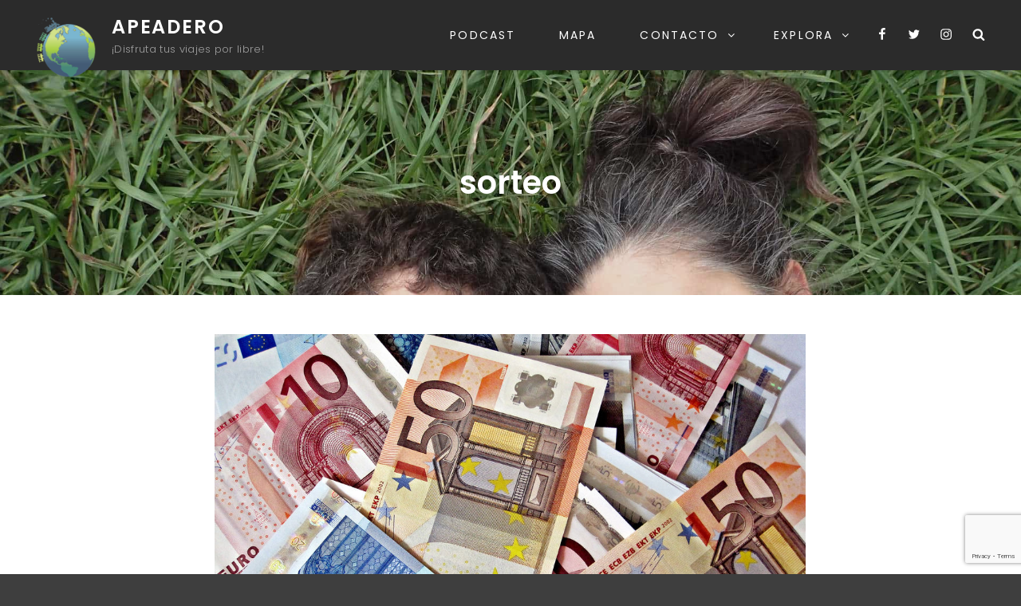

--- FILE ---
content_type: text/html; charset=utf-8
request_url: https://www.google.com/recaptcha/api2/anchor?ar=1&k=6LdAKewUAAAAAJtL3heetVN02RUYaBZOxQLRIshe&co=aHR0cHM6Ly9hcGVhZGVyby5lczo0NDM.&hl=en&v=7gg7H51Q-naNfhmCP3_R47ho&size=invisible&anchor-ms=20000&execute-ms=15000&cb=61gvjv408frp
body_size: 48441
content:
<!DOCTYPE HTML><html dir="ltr" lang="en"><head><meta http-equiv="Content-Type" content="text/html; charset=UTF-8">
<meta http-equiv="X-UA-Compatible" content="IE=edge">
<title>reCAPTCHA</title>
<style type="text/css">
/* cyrillic-ext */
@font-face {
  font-family: 'Roboto';
  font-style: normal;
  font-weight: 400;
  font-stretch: 100%;
  src: url(//fonts.gstatic.com/s/roboto/v48/KFO7CnqEu92Fr1ME7kSn66aGLdTylUAMa3GUBHMdazTgWw.woff2) format('woff2');
  unicode-range: U+0460-052F, U+1C80-1C8A, U+20B4, U+2DE0-2DFF, U+A640-A69F, U+FE2E-FE2F;
}
/* cyrillic */
@font-face {
  font-family: 'Roboto';
  font-style: normal;
  font-weight: 400;
  font-stretch: 100%;
  src: url(//fonts.gstatic.com/s/roboto/v48/KFO7CnqEu92Fr1ME7kSn66aGLdTylUAMa3iUBHMdazTgWw.woff2) format('woff2');
  unicode-range: U+0301, U+0400-045F, U+0490-0491, U+04B0-04B1, U+2116;
}
/* greek-ext */
@font-face {
  font-family: 'Roboto';
  font-style: normal;
  font-weight: 400;
  font-stretch: 100%;
  src: url(//fonts.gstatic.com/s/roboto/v48/KFO7CnqEu92Fr1ME7kSn66aGLdTylUAMa3CUBHMdazTgWw.woff2) format('woff2');
  unicode-range: U+1F00-1FFF;
}
/* greek */
@font-face {
  font-family: 'Roboto';
  font-style: normal;
  font-weight: 400;
  font-stretch: 100%;
  src: url(//fonts.gstatic.com/s/roboto/v48/KFO7CnqEu92Fr1ME7kSn66aGLdTylUAMa3-UBHMdazTgWw.woff2) format('woff2');
  unicode-range: U+0370-0377, U+037A-037F, U+0384-038A, U+038C, U+038E-03A1, U+03A3-03FF;
}
/* math */
@font-face {
  font-family: 'Roboto';
  font-style: normal;
  font-weight: 400;
  font-stretch: 100%;
  src: url(//fonts.gstatic.com/s/roboto/v48/KFO7CnqEu92Fr1ME7kSn66aGLdTylUAMawCUBHMdazTgWw.woff2) format('woff2');
  unicode-range: U+0302-0303, U+0305, U+0307-0308, U+0310, U+0312, U+0315, U+031A, U+0326-0327, U+032C, U+032F-0330, U+0332-0333, U+0338, U+033A, U+0346, U+034D, U+0391-03A1, U+03A3-03A9, U+03B1-03C9, U+03D1, U+03D5-03D6, U+03F0-03F1, U+03F4-03F5, U+2016-2017, U+2034-2038, U+203C, U+2040, U+2043, U+2047, U+2050, U+2057, U+205F, U+2070-2071, U+2074-208E, U+2090-209C, U+20D0-20DC, U+20E1, U+20E5-20EF, U+2100-2112, U+2114-2115, U+2117-2121, U+2123-214F, U+2190, U+2192, U+2194-21AE, U+21B0-21E5, U+21F1-21F2, U+21F4-2211, U+2213-2214, U+2216-22FF, U+2308-230B, U+2310, U+2319, U+231C-2321, U+2336-237A, U+237C, U+2395, U+239B-23B7, U+23D0, U+23DC-23E1, U+2474-2475, U+25AF, U+25B3, U+25B7, U+25BD, U+25C1, U+25CA, U+25CC, U+25FB, U+266D-266F, U+27C0-27FF, U+2900-2AFF, U+2B0E-2B11, U+2B30-2B4C, U+2BFE, U+3030, U+FF5B, U+FF5D, U+1D400-1D7FF, U+1EE00-1EEFF;
}
/* symbols */
@font-face {
  font-family: 'Roboto';
  font-style: normal;
  font-weight: 400;
  font-stretch: 100%;
  src: url(//fonts.gstatic.com/s/roboto/v48/KFO7CnqEu92Fr1ME7kSn66aGLdTylUAMaxKUBHMdazTgWw.woff2) format('woff2');
  unicode-range: U+0001-000C, U+000E-001F, U+007F-009F, U+20DD-20E0, U+20E2-20E4, U+2150-218F, U+2190, U+2192, U+2194-2199, U+21AF, U+21E6-21F0, U+21F3, U+2218-2219, U+2299, U+22C4-22C6, U+2300-243F, U+2440-244A, U+2460-24FF, U+25A0-27BF, U+2800-28FF, U+2921-2922, U+2981, U+29BF, U+29EB, U+2B00-2BFF, U+4DC0-4DFF, U+FFF9-FFFB, U+10140-1018E, U+10190-1019C, U+101A0, U+101D0-101FD, U+102E0-102FB, U+10E60-10E7E, U+1D2C0-1D2D3, U+1D2E0-1D37F, U+1F000-1F0FF, U+1F100-1F1AD, U+1F1E6-1F1FF, U+1F30D-1F30F, U+1F315, U+1F31C, U+1F31E, U+1F320-1F32C, U+1F336, U+1F378, U+1F37D, U+1F382, U+1F393-1F39F, U+1F3A7-1F3A8, U+1F3AC-1F3AF, U+1F3C2, U+1F3C4-1F3C6, U+1F3CA-1F3CE, U+1F3D4-1F3E0, U+1F3ED, U+1F3F1-1F3F3, U+1F3F5-1F3F7, U+1F408, U+1F415, U+1F41F, U+1F426, U+1F43F, U+1F441-1F442, U+1F444, U+1F446-1F449, U+1F44C-1F44E, U+1F453, U+1F46A, U+1F47D, U+1F4A3, U+1F4B0, U+1F4B3, U+1F4B9, U+1F4BB, U+1F4BF, U+1F4C8-1F4CB, U+1F4D6, U+1F4DA, U+1F4DF, U+1F4E3-1F4E6, U+1F4EA-1F4ED, U+1F4F7, U+1F4F9-1F4FB, U+1F4FD-1F4FE, U+1F503, U+1F507-1F50B, U+1F50D, U+1F512-1F513, U+1F53E-1F54A, U+1F54F-1F5FA, U+1F610, U+1F650-1F67F, U+1F687, U+1F68D, U+1F691, U+1F694, U+1F698, U+1F6AD, U+1F6B2, U+1F6B9-1F6BA, U+1F6BC, U+1F6C6-1F6CF, U+1F6D3-1F6D7, U+1F6E0-1F6EA, U+1F6F0-1F6F3, U+1F6F7-1F6FC, U+1F700-1F7FF, U+1F800-1F80B, U+1F810-1F847, U+1F850-1F859, U+1F860-1F887, U+1F890-1F8AD, U+1F8B0-1F8BB, U+1F8C0-1F8C1, U+1F900-1F90B, U+1F93B, U+1F946, U+1F984, U+1F996, U+1F9E9, U+1FA00-1FA6F, U+1FA70-1FA7C, U+1FA80-1FA89, U+1FA8F-1FAC6, U+1FACE-1FADC, U+1FADF-1FAE9, U+1FAF0-1FAF8, U+1FB00-1FBFF;
}
/* vietnamese */
@font-face {
  font-family: 'Roboto';
  font-style: normal;
  font-weight: 400;
  font-stretch: 100%;
  src: url(//fonts.gstatic.com/s/roboto/v48/KFO7CnqEu92Fr1ME7kSn66aGLdTylUAMa3OUBHMdazTgWw.woff2) format('woff2');
  unicode-range: U+0102-0103, U+0110-0111, U+0128-0129, U+0168-0169, U+01A0-01A1, U+01AF-01B0, U+0300-0301, U+0303-0304, U+0308-0309, U+0323, U+0329, U+1EA0-1EF9, U+20AB;
}
/* latin-ext */
@font-face {
  font-family: 'Roboto';
  font-style: normal;
  font-weight: 400;
  font-stretch: 100%;
  src: url(//fonts.gstatic.com/s/roboto/v48/KFO7CnqEu92Fr1ME7kSn66aGLdTylUAMa3KUBHMdazTgWw.woff2) format('woff2');
  unicode-range: U+0100-02BA, U+02BD-02C5, U+02C7-02CC, U+02CE-02D7, U+02DD-02FF, U+0304, U+0308, U+0329, U+1D00-1DBF, U+1E00-1E9F, U+1EF2-1EFF, U+2020, U+20A0-20AB, U+20AD-20C0, U+2113, U+2C60-2C7F, U+A720-A7FF;
}
/* latin */
@font-face {
  font-family: 'Roboto';
  font-style: normal;
  font-weight: 400;
  font-stretch: 100%;
  src: url(//fonts.gstatic.com/s/roboto/v48/KFO7CnqEu92Fr1ME7kSn66aGLdTylUAMa3yUBHMdazQ.woff2) format('woff2');
  unicode-range: U+0000-00FF, U+0131, U+0152-0153, U+02BB-02BC, U+02C6, U+02DA, U+02DC, U+0304, U+0308, U+0329, U+2000-206F, U+20AC, U+2122, U+2191, U+2193, U+2212, U+2215, U+FEFF, U+FFFD;
}
/* cyrillic-ext */
@font-face {
  font-family: 'Roboto';
  font-style: normal;
  font-weight: 500;
  font-stretch: 100%;
  src: url(//fonts.gstatic.com/s/roboto/v48/KFO7CnqEu92Fr1ME7kSn66aGLdTylUAMa3GUBHMdazTgWw.woff2) format('woff2');
  unicode-range: U+0460-052F, U+1C80-1C8A, U+20B4, U+2DE0-2DFF, U+A640-A69F, U+FE2E-FE2F;
}
/* cyrillic */
@font-face {
  font-family: 'Roboto';
  font-style: normal;
  font-weight: 500;
  font-stretch: 100%;
  src: url(//fonts.gstatic.com/s/roboto/v48/KFO7CnqEu92Fr1ME7kSn66aGLdTylUAMa3iUBHMdazTgWw.woff2) format('woff2');
  unicode-range: U+0301, U+0400-045F, U+0490-0491, U+04B0-04B1, U+2116;
}
/* greek-ext */
@font-face {
  font-family: 'Roboto';
  font-style: normal;
  font-weight: 500;
  font-stretch: 100%;
  src: url(//fonts.gstatic.com/s/roboto/v48/KFO7CnqEu92Fr1ME7kSn66aGLdTylUAMa3CUBHMdazTgWw.woff2) format('woff2');
  unicode-range: U+1F00-1FFF;
}
/* greek */
@font-face {
  font-family: 'Roboto';
  font-style: normal;
  font-weight: 500;
  font-stretch: 100%;
  src: url(//fonts.gstatic.com/s/roboto/v48/KFO7CnqEu92Fr1ME7kSn66aGLdTylUAMa3-UBHMdazTgWw.woff2) format('woff2');
  unicode-range: U+0370-0377, U+037A-037F, U+0384-038A, U+038C, U+038E-03A1, U+03A3-03FF;
}
/* math */
@font-face {
  font-family: 'Roboto';
  font-style: normal;
  font-weight: 500;
  font-stretch: 100%;
  src: url(//fonts.gstatic.com/s/roboto/v48/KFO7CnqEu92Fr1ME7kSn66aGLdTylUAMawCUBHMdazTgWw.woff2) format('woff2');
  unicode-range: U+0302-0303, U+0305, U+0307-0308, U+0310, U+0312, U+0315, U+031A, U+0326-0327, U+032C, U+032F-0330, U+0332-0333, U+0338, U+033A, U+0346, U+034D, U+0391-03A1, U+03A3-03A9, U+03B1-03C9, U+03D1, U+03D5-03D6, U+03F0-03F1, U+03F4-03F5, U+2016-2017, U+2034-2038, U+203C, U+2040, U+2043, U+2047, U+2050, U+2057, U+205F, U+2070-2071, U+2074-208E, U+2090-209C, U+20D0-20DC, U+20E1, U+20E5-20EF, U+2100-2112, U+2114-2115, U+2117-2121, U+2123-214F, U+2190, U+2192, U+2194-21AE, U+21B0-21E5, U+21F1-21F2, U+21F4-2211, U+2213-2214, U+2216-22FF, U+2308-230B, U+2310, U+2319, U+231C-2321, U+2336-237A, U+237C, U+2395, U+239B-23B7, U+23D0, U+23DC-23E1, U+2474-2475, U+25AF, U+25B3, U+25B7, U+25BD, U+25C1, U+25CA, U+25CC, U+25FB, U+266D-266F, U+27C0-27FF, U+2900-2AFF, U+2B0E-2B11, U+2B30-2B4C, U+2BFE, U+3030, U+FF5B, U+FF5D, U+1D400-1D7FF, U+1EE00-1EEFF;
}
/* symbols */
@font-face {
  font-family: 'Roboto';
  font-style: normal;
  font-weight: 500;
  font-stretch: 100%;
  src: url(//fonts.gstatic.com/s/roboto/v48/KFO7CnqEu92Fr1ME7kSn66aGLdTylUAMaxKUBHMdazTgWw.woff2) format('woff2');
  unicode-range: U+0001-000C, U+000E-001F, U+007F-009F, U+20DD-20E0, U+20E2-20E4, U+2150-218F, U+2190, U+2192, U+2194-2199, U+21AF, U+21E6-21F0, U+21F3, U+2218-2219, U+2299, U+22C4-22C6, U+2300-243F, U+2440-244A, U+2460-24FF, U+25A0-27BF, U+2800-28FF, U+2921-2922, U+2981, U+29BF, U+29EB, U+2B00-2BFF, U+4DC0-4DFF, U+FFF9-FFFB, U+10140-1018E, U+10190-1019C, U+101A0, U+101D0-101FD, U+102E0-102FB, U+10E60-10E7E, U+1D2C0-1D2D3, U+1D2E0-1D37F, U+1F000-1F0FF, U+1F100-1F1AD, U+1F1E6-1F1FF, U+1F30D-1F30F, U+1F315, U+1F31C, U+1F31E, U+1F320-1F32C, U+1F336, U+1F378, U+1F37D, U+1F382, U+1F393-1F39F, U+1F3A7-1F3A8, U+1F3AC-1F3AF, U+1F3C2, U+1F3C4-1F3C6, U+1F3CA-1F3CE, U+1F3D4-1F3E0, U+1F3ED, U+1F3F1-1F3F3, U+1F3F5-1F3F7, U+1F408, U+1F415, U+1F41F, U+1F426, U+1F43F, U+1F441-1F442, U+1F444, U+1F446-1F449, U+1F44C-1F44E, U+1F453, U+1F46A, U+1F47D, U+1F4A3, U+1F4B0, U+1F4B3, U+1F4B9, U+1F4BB, U+1F4BF, U+1F4C8-1F4CB, U+1F4D6, U+1F4DA, U+1F4DF, U+1F4E3-1F4E6, U+1F4EA-1F4ED, U+1F4F7, U+1F4F9-1F4FB, U+1F4FD-1F4FE, U+1F503, U+1F507-1F50B, U+1F50D, U+1F512-1F513, U+1F53E-1F54A, U+1F54F-1F5FA, U+1F610, U+1F650-1F67F, U+1F687, U+1F68D, U+1F691, U+1F694, U+1F698, U+1F6AD, U+1F6B2, U+1F6B9-1F6BA, U+1F6BC, U+1F6C6-1F6CF, U+1F6D3-1F6D7, U+1F6E0-1F6EA, U+1F6F0-1F6F3, U+1F6F7-1F6FC, U+1F700-1F7FF, U+1F800-1F80B, U+1F810-1F847, U+1F850-1F859, U+1F860-1F887, U+1F890-1F8AD, U+1F8B0-1F8BB, U+1F8C0-1F8C1, U+1F900-1F90B, U+1F93B, U+1F946, U+1F984, U+1F996, U+1F9E9, U+1FA00-1FA6F, U+1FA70-1FA7C, U+1FA80-1FA89, U+1FA8F-1FAC6, U+1FACE-1FADC, U+1FADF-1FAE9, U+1FAF0-1FAF8, U+1FB00-1FBFF;
}
/* vietnamese */
@font-face {
  font-family: 'Roboto';
  font-style: normal;
  font-weight: 500;
  font-stretch: 100%;
  src: url(//fonts.gstatic.com/s/roboto/v48/KFO7CnqEu92Fr1ME7kSn66aGLdTylUAMa3OUBHMdazTgWw.woff2) format('woff2');
  unicode-range: U+0102-0103, U+0110-0111, U+0128-0129, U+0168-0169, U+01A0-01A1, U+01AF-01B0, U+0300-0301, U+0303-0304, U+0308-0309, U+0323, U+0329, U+1EA0-1EF9, U+20AB;
}
/* latin-ext */
@font-face {
  font-family: 'Roboto';
  font-style: normal;
  font-weight: 500;
  font-stretch: 100%;
  src: url(//fonts.gstatic.com/s/roboto/v48/KFO7CnqEu92Fr1ME7kSn66aGLdTylUAMa3KUBHMdazTgWw.woff2) format('woff2');
  unicode-range: U+0100-02BA, U+02BD-02C5, U+02C7-02CC, U+02CE-02D7, U+02DD-02FF, U+0304, U+0308, U+0329, U+1D00-1DBF, U+1E00-1E9F, U+1EF2-1EFF, U+2020, U+20A0-20AB, U+20AD-20C0, U+2113, U+2C60-2C7F, U+A720-A7FF;
}
/* latin */
@font-face {
  font-family: 'Roboto';
  font-style: normal;
  font-weight: 500;
  font-stretch: 100%;
  src: url(//fonts.gstatic.com/s/roboto/v48/KFO7CnqEu92Fr1ME7kSn66aGLdTylUAMa3yUBHMdazQ.woff2) format('woff2');
  unicode-range: U+0000-00FF, U+0131, U+0152-0153, U+02BB-02BC, U+02C6, U+02DA, U+02DC, U+0304, U+0308, U+0329, U+2000-206F, U+20AC, U+2122, U+2191, U+2193, U+2212, U+2215, U+FEFF, U+FFFD;
}
/* cyrillic-ext */
@font-face {
  font-family: 'Roboto';
  font-style: normal;
  font-weight: 900;
  font-stretch: 100%;
  src: url(//fonts.gstatic.com/s/roboto/v48/KFO7CnqEu92Fr1ME7kSn66aGLdTylUAMa3GUBHMdazTgWw.woff2) format('woff2');
  unicode-range: U+0460-052F, U+1C80-1C8A, U+20B4, U+2DE0-2DFF, U+A640-A69F, U+FE2E-FE2F;
}
/* cyrillic */
@font-face {
  font-family: 'Roboto';
  font-style: normal;
  font-weight: 900;
  font-stretch: 100%;
  src: url(//fonts.gstatic.com/s/roboto/v48/KFO7CnqEu92Fr1ME7kSn66aGLdTylUAMa3iUBHMdazTgWw.woff2) format('woff2');
  unicode-range: U+0301, U+0400-045F, U+0490-0491, U+04B0-04B1, U+2116;
}
/* greek-ext */
@font-face {
  font-family: 'Roboto';
  font-style: normal;
  font-weight: 900;
  font-stretch: 100%;
  src: url(//fonts.gstatic.com/s/roboto/v48/KFO7CnqEu92Fr1ME7kSn66aGLdTylUAMa3CUBHMdazTgWw.woff2) format('woff2');
  unicode-range: U+1F00-1FFF;
}
/* greek */
@font-face {
  font-family: 'Roboto';
  font-style: normal;
  font-weight: 900;
  font-stretch: 100%;
  src: url(//fonts.gstatic.com/s/roboto/v48/KFO7CnqEu92Fr1ME7kSn66aGLdTylUAMa3-UBHMdazTgWw.woff2) format('woff2');
  unicode-range: U+0370-0377, U+037A-037F, U+0384-038A, U+038C, U+038E-03A1, U+03A3-03FF;
}
/* math */
@font-face {
  font-family: 'Roboto';
  font-style: normal;
  font-weight: 900;
  font-stretch: 100%;
  src: url(//fonts.gstatic.com/s/roboto/v48/KFO7CnqEu92Fr1ME7kSn66aGLdTylUAMawCUBHMdazTgWw.woff2) format('woff2');
  unicode-range: U+0302-0303, U+0305, U+0307-0308, U+0310, U+0312, U+0315, U+031A, U+0326-0327, U+032C, U+032F-0330, U+0332-0333, U+0338, U+033A, U+0346, U+034D, U+0391-03A1, U+03A3-03A9, U+03B1-03C9, U+03D1, U+03D5-03D6, U+03F0-03F1, U+03F4-03F5, U+2016-2017, U+2034-2038, U+203C, U+2040, U+2043, U+2047, U+2050, U+2057, U+205F, U+2070-2071, U+2074-208E, U+2090-209C, U+20D0-20DC, U+20E1, U+20E5-20EF, U+2100-2112, U+2114-2115, U+2117-2121, U+2123-214F, U+2190, U+2192, U+2194-21AE, U+21B0-21E5, U+21F1-21F2, U+21F4-2211, U+2213-2214, U+2216-22FF, U+2308-230B, U+2310, U+2319, U+231C-2321, U+2336-237A, U+237C, U+2395, U+239B-23B7, U+23D0, U+23DC-23E1, U+2474-2475, U+25AF, U+25B3, U+25B7, U+25BD, U+25C1, U+25CA, U+25CC, U+25FB, U+266D-266F, U+27C0-27FF, U+2900-2AFF, U+2B0E-2B11, U+2B30-2B4C, U+2BFE, U+3030, U+FF5B, U+FF5D, U+1D400-1D7FF, U+1EE00-1EEFF;
}
/* symbols */
@font-face {
  font-family: 'Roboto';
  font-style: normal;
  font-weight: 900;
  font-stretch: 100%;
  src: url(//fonts.gstatic.com/s/roboto/v48/KFO7CnqEu92Fr1ME7kSn66aGLdTylUAMaxKUBHMdazTgWw.woff2) format('woff2');
  unicode-range: U+0001-000C, U+000E-001F, U+007F-009F, U+20DD-20E0, U+20E2-20E4, U+2150-218F, U+2190, U+2192, U+2194-2199, U+21AF, U+21E6-21F0, U+21F3, U+2218-2219, U+2299, U+22C4-22C6, U+2300-243F, U+2440-244A, U+2460-24FF, U+25A0-27BF, U+2800-28FF, U+2921-2922, U+2981, U+29BF, U+29EB, U+2B00-2BFF, U+4DC0-4DFF, U+FFF9-FFFB, U+10140-1018E, U+10190-1019C, U+101A0, U+101D0-101FD, U+102E0-102FB, U+10E60-10E7E, U+1D2C0-1D2D3, U+1D2E0-1D37F, U+1F000-1F0FF, U+1F100-1F1AD, U+1F1E6-1F1FF, U+1F30D-1F30F, U+1F315, U+1F31C, U+1F31E, U+1F320-1F32C, U+1F336, U+1F378, U+1F37D, U+1F382, U+1F393-1F39F, U+1F3A7-1F3A8, U+1F3AC-1F3AF, U+1F3C2, U+1F3C4-1F3C6, U+1F3CA-1F3CE, U+1F3D4-1F3E0, U+1F3ED, U+1F3F1-1F3F3, U+1F3F5-1F3F7, U+1F408, U+1F415, U+1F41F, U+1F426, U+1F43F, U+1F441-1F442, U+1F444, U+1F446-1F449, U+1F44C-1F44E, U+1F453, U+1F46A, U+1F47D, U+1F4A3, U+1F4B0, U+1F4B3, U+1F4B9, U+1F4BB, U+1F4BF, U+1F4C8-1F4CB, U+1F4D6, U+1F4DA, U+1F4DF, U+1F4E3-1F4E6, U+1F4EA-1F4ED, U+1F4F7, U+1F4F9-1F4FB, U+1F4FD-1F4FE, U+1F503, U+1F507-1F50B, U+1F50D, U+1F512-1F513, U+1F53E-1F54A, U+1F54F-1F5FA, U+1F610, U+1F650-1F67F, U+1F687, U+1F68D, U+1F691, U+1F694, U+1F698, U+1F6AD, U+1F6B2, U+1F6B9-1F6BA, U+1F6BC, U+1F6C6-1F6CF, U+1F6D3-1F6D7, U+1F6E0-1F6EA, U+1F6F0-1F6F3, U+1F6F7-1F6FC, U+1F700-1F7FF, U+1F800-1F80B, U+1F810-1F847, U+1F850-1F859, U+1F860-1F887, U+1F890-1F8AD, U+1F8B0-1F8BB, U+1F8C0-1F8C1, U+1F900-1F90B, U+1F93B, U+1F946, U+1F984, U+1F996, U+1F9E9, U+1FA00-1FA6F, U+1FA70-1FA7C, U+1FA80-1FA89, U+1FA8F-1FAC6, U+1FACE-1FADC, U+1FADF-1FAE9, U+1FAF0-1FAF8, U+1FB00-1FBFF;
}
/* vietnamese */
@font-face {
  font-family: 'Roboto';
  font-style: normal;
  font-weight: 900;
  font-stretch: 100%;
  src: url(//fonts.gstatic.com/s/roboto/v48/KFO7CnqEu92Fr1ME7kSn66aGLdTylUAMa3OUBHMdazTgWw.woff2) format('woff2');
  unicode-range: U+0102-0103, U+0110-0111, U+0128-0129, U+0168-0169, U+01A0-01A1, U+01AF-01B0, U+0300-0301, U+0303-0304, U+0308-0309, U+0323, U+0329, U+1EA0-1EF9, U+20AB;
}
/* latin-ext */
@font-face {
  font-family: 'Roboto';
  font-style: normal;
  font-weight: 900;
  font-stretch: 100%;
  src: url(//fonts.gstatic.com/s/roboto/v48/KFO7CnqEu92Fr1ME7kSn66aGLdTylUAMa3KUBHMdazTgWw.woff2) format('woff2');
  unicode-range: U+0100-02BA, U+02BD-02C5, U+02C7-02CC, U+02CE-02D7, U+02DD-02FF, U+0304, U+0308, U+0329, U+1D00-1DBF, U+1E00-1E9F, U+1EF2-1EFF, U+2020, U+20A0-20AB, U+20AD-20C0, U+2113, U+2C60-2C7F, U+A720-A7FF;
}
/* latin */
@font-face {
  font-family: 'Roboto';
  font-style: normal;
  font-weight: 900;
  font-stretch: 100%;
  src: url(//fonts.gstatic.com/s/roboto/v48/KFO7CnqEu92Fr1ME7kSn66aGLdTylUAMa3yUBHMdazQ.woff2) format('woff2');
  unicode-range: U+0000-00FF, U+0131, U+0152-0153, U+02BB-02BC, U+02C6, U+02DA, U+02DC, U+0304, U+0308, U+0329, U+2000-206F, U+20AC, U+2122, U+2191, U+2193, U+2212, U+2215, U+FEFF, U+FFFD;
}

</style>
<link rel="stylesheet" type="text/css" href="https://www.gstatic.com/recaptcha/releases/7gg7H51Q-naNfhmCP3_R47ho/styles__ltr.css">
<script nonce="bdth2eqr1PugoZTrjjyBGw" type="text/javascript">window['__recaptcha_api'] = 'https://www.google.com/recaptcha/api2/';</script>
<script type="text/javascript" src="https://www.gstatic.com/recaptcha/releases/7gg7H51Q-naNfhmCP3_R47ho/recaptcha__en.js" nonce="bdth2eqr1PugoZTrjjyBGw">
      
    </script></head>
<body><div id="rc-anchor-alert" class="rc-anchor-alert"></div>
<input type="hidden" id="recaptcha-token" value="[base64]">
<script type="text/javascript" nonce="bdth2eqr1PugoZTrjjyBGw">
      recaptcha.anchor.Main.init("[\x22ainput\x22,[\x22bgdata\x22,\x22\x22,\[base64]/[base64]/bmV3IFpbdF0obVswXSk6Sz09Mj9uZXcgWlt0XShtWzBdLG1bMV0pOks9PTM/bmV3IFpbdF0obVswXSxtWzFdLG1bMl0pOks9PTQ/[base64]/[base64]/[base64]/[base64]/[base64]/[base64]/[base64]/[base64]/[base64]/[base64]/[base64]/[base64]/[base64]/[base64]\\u003d\\u003d\x22,\[base64]\\u003d\x22,\x22wrTCszzDijhrCsKsw7fDqMK6wrJtPjjDvxDDnsKFwpRUwp4lw6VLwq8iwpsPeBDCtQhhZjc3IMKKTF3DksO3KUbCoXMbAGRyw44mwprCoiEhwqIUER/CtTVhw5DDqTVmw5jDl1HDjwwWPsOnw4PDhmU/woDDpG9Nw69/[base64]/Cn8K5PsOkPsK1w6h5Q2jCng3ClmRnwqx6E8KYw47DvsK4AcKnSlrDs8OOScOpNMKBFWzCocOvw6jCgSzDqQVowqIoasK+wqoAw6HCqcO5CRDCuMOawoEBEwxEw6EHdg1Aw711dcOXwrXDm8Osa3Y1Cg7Do8KQw5nDhGXCmcOeWsKMOH/DvMKHCVDCuC1mJSVlVcKTwr/DocK/wq7DsgI2McKnKlDCiWEqwrFzwrXCt8KQFAVIEMKLbsOPXQnDqQ/Ds8OoK0hye1EJwqDDikzDg1LCshjDhMOtIMKtL8K8worCr8O8OD9mwqrCu8OPGQdGw7vDjsOewq3Dq8OiRcKBU1Raw48VwqcKwrHDh8Ofwr81GXjCn8Kcw792Xj0pwpEdEcK9aAXCvkJRb0Jow6FgecOTTcK1w7gWw5V8IsKUUiV5wqxywoXDuMKuVmN/w5LCksKQwqTDp8OeMVnDonAIw6zDjhcNZ8OjHXYJckvDpibClBVAw64qN1dHwqp9bMO1SDVYw4jDoyTDh8KLw51mwq7DrsOAwrLCujsFO8KOwqbCsMKqbcK8aAjChizDt2LDgsO0asKkw5w3wqvDohMEwqllwpTCuXgVw5fDl1vDvsOjwrfDsMK/JcKhRG56w6nDvzQvKsKMwpkywrBAw4xsMQ0ha8K1w6ZZGAd8w5p4w7TDmn4+VsO2dS4gJHzCpmfDvDN6wrlhw4bDi8OGP8KIZGdAesOXPMO8wrYOwol/EizDijlxBcK1UG7CjxrDucOnwog1UsK9ccO9wptGwrVWw7bDrA1jw4gpwpx3U8OqE0sxw4LCqcK5MhjDg8OXw4p4wrlQwpwRSk3DiXzDqUnDlwsYPRt1RMKXNMKcw5AmMxXDtsKLw7DCoMK/AErDgAbCicOwHMOZFhDCicKqw5MWw6kJwoHDhGQzwo3CjR3CncK8wrZiJhllw7ohwoPClMOkVAPDuAzCnMKwacOvf08FwoLDlgfCrRQcVsOew6h4VcO6JXlOwq8UUsOAesKZVcOXN3w/wqQjw7DDlsOmwpbDqMOMwowbwqDDgcKcf8OhUcOTdHXCmV/DokjCuFMTwqzDocOew7MxwrTDtMKmcMOlwqZcw67CvMKHwqrDvcKqwpTDgGTDjhTDo1JsEcK2MMO3Tw1/wqV1wqdjwr/DusOcK0rDiHtYDsKnEAnDow8NK8KCwqLDnsOgwqjCncOrO3XDkcOuw6Quw7bDvWbCty8pwrXDvXA5wofCgsK4XsKCwrzDn8KwJBgHwrXCp2AxBsOuwowvf8O9w4sma1pZH8OhDMKfS2zDlCtSwrpXw4/Dj8Knwo0pc8OWw7/ChsO9wrrDvF7DmHlCwobCksKVw4zDsMOufMKPwrU7Ll5nSMOxw47ClhkBHzjCnsOEGW0awr3CsyZ2wpx0f8KhHcKiTsOnZQ4hC8Onw4bCkGwfwrhMNsKFwpE7S3zCqMKjwr7CocOKSsOEdFPDnyIvwrERw5JhEjzCuMKFLcOow4AuScOIdkfCgMKhw73DlSl5w7l/YcOKwpZlfsOtWXJKwr0+wrfCisKEwoRsw5ttw4NSYSnCusKQwqfDgMKqwr5/e8OQwrzDqy8Xw47DgMK1wpzDlmxJAMOXw5BRBiN8VsKBw53DvMOSwoJxcTNqw6lDw5bDmS/CnhlYUcOzw7DCpyLCi8KWI8OaQMOowqhuwqk8BD9QwoPCsEHCgsKDbcOzw4QjwoB7K8KRwpJUwqTCjBZxMAcsS2law71CfcKpw6lsw7fDp8Kow4cUw5/CpT7CiMKEwqLCkTvDixsuw7sycWjDr1txw5TDqFLCoU/CtcOAwonCiMKRDsK/wrlqwpg+XWpzBlldw49hw4nCkFzDqMODwobCpMO/wqzDrMKDf1tqSA8KBxt/[base64]/Dg8KEeFvCqktQNcOfw49bw7Q6LMOUPWtbbcObY8Kiw6J5w6odEyJwWMOqw4jCnMOpDMK5Nh3CtcKVGcK+wqvDqsOrw6Qew7TDlsOIwo9oNBgUwp/Du8OzbFzDu8OGQ8OFwoIGdcODaGAJSifDg8KYdcKAwpXCj8O8WF3CtyDDm3HCoRRiYcOlLcO5wr7DqsOZwooRwoVsaEJgHsO5wr80P8OaeDvCrsKvdmHDtjk1S05mB2rCsMKcwrIpJSbCt8K8IFzDgF3Dg8Krw7NBccOhw6/[base64]/wpkKw4Vew54FYMKnw7Mpw7N7ER3DiTvCmcK2w4MDw645w6vCgcKMOcKvAR/[base64]/wo3Dtm9kYjLDssOrwrjDosKWZcKdwqFjbj3CvsOTbzM6w6jCssO6w4N2w7kDw6PCtsOSeWQ3esOgM8OrworCmMOUfsK8w5IGEcKPwpjDtBpBZsKLRMOoHsKnJ8KhKzHDisOdfF11CRsMwptVAjl7EMKMwpBvJhEQw5kbw7TCvQXDqUxmwqBkbD/CiMKwwqoUC8O1wogpw6rDo0zCmxxfJFfCpMKfOcOXQmLDll3DiDN1w7rChXQ1DMKCwqlzSy3DlsOwwrXDqsOPw6DCj8OnVMOHN8KIUMO+N8OfwrRBS8K/dDIdwqLDkGzDhsKIRcOSw74cU8OTesONw75ww5gjwqnCo8KXfyHDumTCsB8PwrPCn1TCqMKhMcOHwqwyY8K2BzNaw5ARJcO0CiIBcmRaw7fCl8KYw7jCmVwqRcOYwopsPFbDkQMJRsOnQcKLwoxEwqRSw4xnwp3DssKzIMOvUcKiwqDDilfDnVc7wr/CvcKNAcOFQMOAW8O5RMOBK8KEXcOFIy1XYcOMDj5BG3Yawqk1FcOYw4zCuMO/wprCu0vDg2/Do8OtUsKNQnVsw5UjFDVtCsKLw784GsOsw43CkMObMFsqZsKewrHDoVN6woPCkiXCuDVgw45HFXQ8w63CqGBZTzvCljltw6PCiS3CjGAvw5NCFsObw6XCoR/Dq8K+w5EOwpbCqldhwrZlYcO/cMKxTsKkclPDhFh+DUhlFMOmOXU/w5PDjxzDuMKjw6zDqMKAVjpww41Ww5hJW1kLw6/CnCXCrcKxOmzCmxvCtm/CmsK2NlEnNXYwwo3Ch8OFL8K7woLCtcKzL8K2XsOySwbDr8O8P0TCtcKUMx8rw5U8STIQwohBwqgiGMO2wos2w6fClsOywroAD0PChn1BPUzDsH/DnsKpw5PCgMOHJsOew6nDo1ppwoFLb8KTwpRSYV3DpcK4WMO+w6onwqlLBnoDYsKlw7fChMKFNcKKJMO5wp/[base64]/CmMKLw67CvMKewqc4f8KnQsKeJsOnwqrDpUNtwrlLwqTCqn8uE8KEN8KWczDCsHcyFMK2woDDjsOVAA0HMGDCoUTCuGDCnGQnPsOdYcOiRUfDuX/CowPDr2LDsMOEKcOYworCn8OtwrNqFD7DjsOBUcO5w5LCtsKtP8O8ezBfTnbDncOLNsOgAlsMw7Niw7HDrAc3w4rDjcKTwoo/w4JyR38wCy9Lwp1kwojCrn8QbsKyw7fDvSsJPlvDpSxQLcKqRsO/ShHCkcOzwrUUGsKrIR5cw6Fiw7TDk8OLVBjDgVTDpsKOG2gGw73Cj8KdworCksOgwr3CqVI9wrHCnB3CgMOhIVAFbSY6wozCuMOMw67CjsKbw6sXIF1OeXNVwq7DjlXCtXHCiMOfwojDgcKzXyvDrE3CmMOiw7zDp8K2wqY1FTrCqBQsJTDDtcOXNmLCkXTCuMOfwq/CkEQnURx1w6HDs1HCiRcNEVh8wp7Dkg54SxhuD8KlRsOcB0HDusKaRsODw40hZnROwp/CicO/AcKXKipUGsOiw4rCtSzCpVgRwqDDlcOawqnCpsO+woLCmMK0wrkuw7PCvsK3B8KowqXCkwd4wqgPdzDCpcOJw4PCkcKaX8OGWXrDk8OCfSPDgn/DosKYw4A1NsKfw4vCg3HCmMKDczZcCMKNYsO5wrDCq8KuwrgUwpTDqU8fw6TDhsKSw7cAN8OEXcO3QlnCjMORLsOgwrsYGUYkZ8Kpw7FcwrJQLcKwAsKgw6fCsRvChcKWUMOLVknCssK9OMKabcOGw4ZQwpLChsO5WhY/[base64]/wqnClsOgw6zCixbDhsOFCcOkw4nCliLDnVXDmg1fMsO2XjDDt8OubsOYwoBwwrTCnmbCuMKlwoR9w7s7w73CpEhVEcOhJXM/wrxtw6kFwqvCkCUxccK3wrpUwpXDs8O9w5XDkwMlEmnDrcKEwp0ow43CpHJ/fsOPX8KLw6VWwq0fWzHCusOXwrTDoGNgw5fCmB8/w6vDjhAEwpjDjxp1wpNYaTrCr0/CmMKZwq7CscOHwpFbw6LDmsOfa1DCpsK5XsK4w4lewq0swp7CiTVMw6NYwqjDrD5Kw63Dv8Oyw7laSjzCqSAOw47Cl1TDkn7CgcOaH8KFUsKCwp/CosKcwr/ClMKZAcKtwpnDr8K3w7Jpw7lSWQw/Smo6XsOCaybDp8KCTcKnw4pYLg1vwoVTBMOhAMKMZMOpw4MHwoZqRsOvwrBhYcKlw5M+w7RoR8KwU8OdAsOuC21zwr/[base64]/ckNIYMKWwpHDjcOzw4VUN8KeUsOEe8KjDMK4wrVMwowWw7HChG4YwozDglhcwqnCtBMzw7TCiEBZdmdQP8K3w6UfKsOXPsO5asKFMMOQfH4JwrxkFxXDiMOnwrHDqjrCt0kzw4FRKsOxK8KawrDDrzdEU8KNw7HCsyUww77Ch8O1wohxw4vCjsKEURHDicONZUB/w6/Ci8KRwokMw5EOwo7ClABIw57DmAZ1wr/CtcOHJcOCwpsVAsOjwrFwwqVswoTDgMKhwpRcZsOcwrjChsKTw5AvwqfCr8Knwp/[base64]/CncKhSErDmjjDqcOlNQvDnMOSwpMGNMOKw74aw6wHMj8nWcKwKnfCvcO4w5JHw5bCp8OWw4kLDFjDuEPCv0hzw7Uiwo4FHgA4w5dAJDjDoQdRw6/[base64]/[base64]/DnWtaLcO6w7Ifw5LCkMKebj9lBGcSGcO9wo3Dk8OJwp7Ds3liw7tKNXLCl8OpCH/[base64]/CukoxwobCssOnVMO5wq86MlXDh8K6dCREw6jCrEzCogx9wqs4H3RrF1fDmHvDmMO+OA3CjcKMwrUfPMOewp7Ds8Kjw7nCqsOhw6jCkjfCpgLDisOmVgLCoMOja0DDmcKTwq/Dt2vDrcORQxPDr8K/[base64]/[base64]/CggZWwqzCi8OzHMOhwp3DpcOMw4wtVBXCvTfCnMOvwojChW5Kw6JZdsKyw7/CvMK2wpzDkMKND8KAHcKUw5bCkcOxw4PClV7DtVMaw43DnSXCiVx9w7XClTx+wqTDrmlrw4PCq0HDgEjDh8KNGMOWUMK9TcKRw4ozw4rClFLDr8OrwqFXwp8dNgIbwrxyHm9qw6c4wpdowqwzw5/Dg8OjRMOwwrPDsMKhBMOdI1pUPcKDKhHDsWHDpiHDncK5A8OsGMOTwpcXw5rCm07Co8Kvwo3DvcO6IGJPwrAjwo/DtMK+wrsFAXIrdcKfdkrCucO+YU7DnMKLT8KidV7Dmi8nacK5w5fCogHDk8OvcWcwwpkmwqcDwp5TCVgNwolYw4PDlkVDA8KLSMOOwpwBXRg/D2TCqzEEwqLDk03Dh8OWaUvCqMO2E8O9w57DqcOKBsO0McOPAXPCtMO2MDBmw4s5GMKiY8OxwqLDuj8UOXjDmwgpw6FuwpMLShYuP8K8Q8Kfwpgsw7Ipw5pCIsOQwpNow55pYsKSCsKTwo0qw63CosKqExtOPR/DjcOXwrjDpsOyw5HCnMK9w6dhOVrDp8O4OsOrw5/CsCNpbcK5w69semXCkMOSwrTDnyjDlcKuMiHDsTDDtE91Z8KXJB7Dg8KHw6k3wrjDnmcHDmo0LcOwwpoJesKsw7ctXV3Cp8K2eUbDl8OkwpJWw4nDhMK4w7VJfhUrw6nCpzZzw4gsdyg5w57DmsOcw57Dk8KBwo0fwr/CmAMxwrLCn8KUP8O3w5Zza8OJJjfCo0bCkcKZw4zCgX5sS8O1woAIMCECWj7CvsOcZjDDq8O2wq0Jw6MzeSrDvRRBwq7Dr8KTw6nCtsKhw4JGWEg/LUYjTxjCvcOub0F6w6HCuwLCnEMbwo0JwqYDwonDucO4wp0pw6jDhMKdwoXDiCvDozXDgg1Jwo1AM3bCuMOXw7jCp8Kxw4DCo8ORccK7IMOOw7jCl37CuMKpwplQwojCjlZTw73DhsKGADQsw7/CvHfDkFzCqsKmwqTDvDxRwqkNwp3CgcKOfMOJUMObY059DgoiWMKXwrolw7IlREA/TcOOc1oPJ0DDrRJVbMOCLz0bAMKXD3TCpn7CgmYGw6d+w4jCo8Ouw61hwpXCtCYIBiZhwozCpcOxwrHCrWXDtQnDqsOCwpFdw4zDgwoTwrjCggHCq8KMw7nDkEIhwoEow7NKw7nDkkLDljbDkVvDocKWJRPDmcKXwoLDsAUQwpEsOcKuwpFRA8KfW8Odwr3Cp8OtNw/Dt8Kfw59uw51jw5/[base64]/Cr8K1IMOYSmXCn8Onwr43VEQ2BMOLP33CtsK0wo3DgcOWT8K9wqnDqFTDisKEwofDjU48w6LCvMKjeMO2DcOKHlhhDMKPQx10NATCuWs3w4xAJkNQVMOQw53Dr2LDpX7DmsOfW8KUSMORw6TDpsKdwq/DkyJVw5kJw6oJbyQLwprDg8KlGUcyVcOLwotZWsKxwqDCrjfDvcKjFcKVU8OiUcKSdcKIw7lLwrBxw54OwqQmwpEbMxnDvhHDiVJEw68vw7YoIWXCssKRwprDpMOSJXLDgSvDg8K1wqrCmiZPw5LDqcKhKMOCfMOYw6/DmzITw5TCrhnDscKRwr/[base64]/CkMKmWsOFIcO6w5LCssKaJ8OfBcK/w4MKwrwHwoHCg8Khw688wpB8w7/[base64]/[base64]/[base64]/CrsKLwrHCrkbDu3wtWMOMwpPCmz5BYQF/wqDCpsOSwoN7w5AdwrPCvQ4dw7nDtsObwqAkIXHDr8KOLVJ4FDrDg8Kuw4sOw4duFcOOfz/ChXQUZsKJw5vCiGZVPl0Kw4rCiD1nwo8gwqDCuG7CnnVaI8KMdnLCgcK3wpk0fGXDlhTCsixkwrPDocKyWcOTw4Nlw4bCicKxBVYsHcKJw4rDpcK4Y8O3bCfDsW0fdMKMw6fCuCVpw5wHwpUnBGbDo8ObdhPDhxpWbcOXw6QqNUnCuXnCmsK/w7/[base64]/DhMKUVUgfw4PDvcOcCQkKVMO8ZVfDjA0Kw7vDq0QBPcO5wrp6KhjDuyR3w7/[base64]/[base64]/Cu2LChB0Qwq/CnTDCisOQHVbChMKRD3fCj8KAB0FHw7/[base64]/Cv8KBGMKKSG9zwoFgwo/CgiU1Rh5bJwQCwqTChsOWBcO5wq7Ck8KgcAU8JhRHDl/DmjfDhMOlVUbCisOrPMK1SsO7w6lZw6EYwqLCukFbDsOswoMJWMO0w7DCnMKLEMOBGzTCv8KjNSbCi8OhXsO2wozDikrCtsOAw5zDrmrCsAjCuXvDrzEPwpYiw4UcbcOjwqA/[base64]/CuFDDnFzCmBRSwr1Jw5E9GsOLwrTDiFYJJ35jw4MzHTpCwpPCnnBow7UXw4B3wqNUCMODbi8AwpXDtUHCicO/wpzCkMOxwrRnICzCl2c+w5bCu8Oqw44ZwoQEwpPDmWXDnWvCosODQsOlwpg+fQRQQcO/QsKKTQhRUkVdZ8KRHMO5TMO3w5tAIDxxwprCjMK/UMOPP8OlwpHCqsKOw6nCk0rCjHEPbMOjXcKhPcOnE8OYHcOZw745wqBPworDn8OqfxdMZcO4w5vCv2/Cu3Z/JMOvLTEaOELDgX4fHkTDjwLDrcOOw5bCkEdjwo7CvnUMQQx/WMOpw4YUwpZdwqd6Hm3ConIywpFMRV/CvTDDpkLDtcO9w7jDhCpiK8O8wovDh8OtGgUyWF1sw5U7acOjwqLCrF1gwrtWQBIMw4pTw4PDnjgCYTFVw5ZbasO5BMKBw5vCmcKWw71Yw5LClhLDscOlwpsGfMKQwql6w6EEOFBcw6QJbsKrKR7Ds8OTF8OXeMKVDsOUJMOVRxDCvsK/McOVw6EZEB8uwpPCvUTDpwPDksOAATPDrlArw6V9E8KwwopuwqwbZcKtF8K4OAJFags8w6lpwpnDjgPCnUVGw5XDhcOuQwplZsObwpfCnEI5w4wBTcO3w5nCg8KTw5LCv1vCrSdGeF8lWcKRIcK/YcOJf8KXwq5jw6VYw7IQVcOnw4BTYsOqdG1ec8O6woh0w5TClxAscWVUwotDwpPCsHB6wrjDvcO8ZhEcJ8KULk/[base64]/w6JKwo7Dn8OfwqI6ZEXCulDCmcOIYk3DtsObIEvCncKvw6sBc0ATIlZfw5FPfcKaMDpvS2pEZ8OtDcOow6IDQHrDiDUjwpIGwqhDwrTCqUnCr8K5RnkzXsKZNFBPf27Dt05hCcKjw6hqScK2d2/Cpy43MinDtsOkw5bCm8OIwp3Cj07DvsONIwfCmsKMw53Dg8KuwoIbIWpHw6YYHcOCwqAnw61tIsK+ABjDmcKTw6jDhMOxwrvDmiR8w6AeYsOXw6/CsHbCtsOJNcKpw4cHw5p8w6EZwocCGEzDnhI1w5gubcO3wplVFMKLSMOPGjBDw7jDlgLCjlPChnXDnGHCjU7DoV8pSy3CgVbDtUluZsONwq4HwqB2woABwqtPw6JjZMOhMTLDiH5wCcKdwr0rQQ9Iwo56NsKkw7Zsw4/CucOCwp9FJcOnwoosNsOawovDgMKAw67CqA5NwrjClzVsK8Khd8OyQ8K6wpZgwpwywppmQgbDuMOmBVnDkMKjMnkFwpvDhGJZXS7Cq8KPw7w5w610CiBrKMOMw7LDrHDDm8O/ZMKKRMK2IsO4blLDvsOywrHDmTM7w7DDj8KUwoXDgRxCwqrCl8KPwpxPw6pLw6nDoGE8CF/Dk8Ope8OTw4p3wpvDhSvCjnobw5Bcw6vChB/DrgxnAcO8HVrDh8KyKRDCvygkL8KZwrnDicKgdcKEEUdCw4R9DMKqw5rCm8KEw7TCqcO2QjgTwofCnyVeMMKMw5DCtCwdNBfDpMK/woA0w43DpX1QCMOqwqXCgSPCtxEKworCgMODw6TCr8K2w4BOZ8KkY3QFDsOgTw4ULSdewpbDoANYw7NQwoVowpPDjSR/wrPCmBwOwoNJwqF3fSLDrcK1w6hlw4V+YhQbw7N0w73Cu8K+PVhbCGvDv2PCicKLwojDvyQOw7cjw5rDrj/DhcKQw5zCu3lpw5d2w6QAd8KHwprDsRjDk2Y1ek1Bwr/CuDLDlyrCgFIqwoTCvxPCmUMZw7Ynw6fDgR/[base64]/CpE7CmF85wo/DksKzBsKrQcKjw6MGwpLDjsOPwoIMw7PCi8KNw77CuRLCoVYFSMOvwqsoCkjClMK5w4/Cj8OHwrzCp3DDssOHw6LCnlTCucKuwrTCqMKlw6p6FwlnCcOfwpQxwrlWC8OILxs4BMKpKE7Ds8KELsKTw6rDhTzDojVERkNXwrrDnhctcHjCj8KCGgvDkcO7w5dYJ1nCuj3DnsOowopAwr7DmsOaZx7DqMO7w7hIUcKgwq/DjsKfOwcrel/DslY2wrB6IsKmJsOIwrwIwqkawqbCiMOQEsO3w5ZhwpPCj8OxwrA8w4/[base64]/CmsKAIMO/w7XDr8KHw4kDwopvO1Jpw5UaIy3CklLDgsOlGVLCi2jDnB1DPsOWwq3DvWgowo/Ck8KeEFBww4rDqMOrUcKwB3PDvQLClCwswoh2YzPCosOgw4oMIl/DqhrDm8KwNV3CssK1CANAEMK0LDtawpzDssOhazkjw5l3dwQawr0wBArDj8KNwrgXMMOEw4LClMOBIg/Cg8Ouw53DhC3DnsOBw4IDw7EYB3DCssKrfMOOfzzDssKZCXrDicKgwqRRCQMqw457Hk0nK8OBwqVRw5nCtcO6w7kpYDHCiz5cwrQJwoktw5Mmwr0nw4HCpcKrw64ie8ORJh7DoMOqwrk1wqDCnVfDgsOJwqQ9E0Nkw7XDt8KNw4NjOjh/w53Cr0PDo8O7K8KfwrnCpnNSw5RTw4A/w7jCqsOnw6sBNRTDkW/DtyfCqMKmbMKwwr0Ow63DhcOdDgXCj0PCk0jCrl/CvsO9AsOidcKcWXrDisKYw6bCqsO8UcKsw7/Dm8OnbMKTEsKNEcOPw4RtFsO6BMOow4zCoMKbwrYewpVCwqsGw5ZCw5fDsMKbwovCrsKIZ34oflwRdhNww55aw7DDtMOpw4XCskHCtMORchwTwqtmAGIkw4NbaEnDvzLCqX01wq5/w7kow4dyw5k3woLDkQVSYcO9w4jDn3lkw6/[base64]/Drns8C8OmRcKeNlHCvB7CqCLDiVh3IMKMwrDDtB4UHGRgTx9iV11ow5VmJw3DnlTDiMKnw67CuVQfbmzDkhojE2bCt8O+w6QJZ8KKcVRLwrpVXkxmwoHDtsOrw6DDoSELwptTRAEJw5lzw4LChmIJwq5hAMKOwqbCksONw6Yxw5dILcOEwq3CpsO7O8Olw57DnH/DhC7CuMOEworDnhQyLAZRwoLDnnvDisKKDyfCvSdOw6DDmy3CihQ7w65/wp/Dh8OxwrBUwqnCpCfDsMOVwro8GycPwrRqBsKvw7HDg0/CkUXCizzCuMO/w6VZwpDDkMK1wpPCojpLSsO3woLDqsKJwp0FMmjCtsOwwpk1dMK9wqPCqMOYw77DocKGw7/Dhh7Dp8OPwpdrw4R9w4EGJ8KOUsKUwodlIcK/[base64]/CzF/dQVkdjdYw5DCr8KKBVXCkMOAMWHDh3Jiwqgzw4/Cg8K6w798J8OvwqYuQBDCk8OJwpRUAUTCnCdvwqTCu8OLw4XCgWzDiX3DicK5wpc6w6R/QD09w7bCpVfCr8K5woN1w4fCpMOWa8OowrtUw7hOwrrDqmLDmsOIMEfDjcOJwpLDnMONXsKxw6BowrYjQkk8AD1SNVjDpkpQwowmw5DDrsKowp/DrMO9D8ODwrMLN8KNXcK8w4rCo2sIIRXCq2PDpm7DuMKTw7DDsMOPwrl9w6wNWxDDvjLDoXfCrx3DrMOawoFwFsKVwopheMKsOcOuB8OUw6LCvMK7w4dKwq1Qw7rDoDs1wo4PwrbDl2lQJsOtQsO9w7DDl8OadDcVwo7DjDZjeA1BEzPDk8KPVcOgTB0tVsOHUMKdw7/ClMOTwpXCgcKpOzbCnMKVZsKywrvDjsOiJnTDtUBxw47DtsKhbxLCs8OSw5/DolPCkcOCdsOWVcKrd8KkwprCksOUfsOKwop0w49HIcOLw4lDwq5JaldywotSw4fDkcOawpVUwoDDqcOhwpRFw4LDiSXDjMO3wrzDk3lTTsOSw7bDh3B9w505WMOsw6QkKsKFIQxxw542asOtEDwLw5g8w6Upwot/bBp5HxjDj8O/dy7CrAkGw4nDicKRw6/DjgTDnHfChsKfw606w43DrnBqBsO4w4cgw4XCnSTDkBnDkcOrw6rCgkvCh8OpwofDgTXDicO+wrrCpsKKwqLDrVIvW8KKw6UKw6bCn8OvWmXCjsOGWGLDkFnDrUM3wprDpEPDtF7Dt8ONIE/[base64]/[base64]/Dsy8IOybChlvDgDoAw6TDmxHCigQASH/[base64]/[base64]/[base64]/OiRDWwwjwqvDqy/Ck2DDrsOpTR97BsKAMcOxwo8BBsOvw6nDvADDlQ3ClBrDmF55w587MURcw47Dt8KAMTjCvMKyw6zCnTN7wpsuwpTDnx/[base64]/CjwFeLljDsT4LwqEww4TDi8OpVhR4wrPCgmlCw4fCrsOuPcOAX8K8VCZdw7DDgzTCsEXCkl53RMOrw6ILJAlLw4IPYATDvT0yZ8OSwp/CnyY0w77DgQHDmMKbwqrDhGrDpMO2ZcOWw5DCkxfCkcOxwqjCpB/CtB9Ww403wr8nFm3CkcOHwqfDgsOdWMO9JA/[base64]/DlMONwqs4GjNkw6UPw6nDu8O7G8Ozw7jCtMKEw4wew4xlwrozw4bDgsKlbcOPc1bCt8KARg4JbGzDugRTYwHCgMOVUsORwoQzw4pNw75Yw6HCi8K3wo1Kw7/[base64]/DnCwbY8K2Jk7CiUsVw4x6Y0/CvMKJw6sZwq7DvsK1PEItwrRFKkdbwp4BNsOmwpM0csKQwqzCunBDwpDCs8OIw7NnJFVjO8OvbxldwppGZcKCw7DCrcKowpZJwrHDi1Azwp4Lw58KdE8FY8OrNh/CvjfCpsKUwoYEw59Lwo4CZHUlHsKnDl7CoMKBT8KqIV9eHj3DuiUFwo3DtXoAJMKTw7w4wrgWwp9vw5B6QR09IsO6V8OUw4l9wqAgw7rDgMKVK8K5wrVrOxAraMKPwqR9DwQBaRoJwonDh8OUNMOvEMOvKxjCuQrCqsOGMsKqNnJ8w7vCqcO/S8OnwoMOMsKbOFjCuMOdw7/DlWbCtWlEw6HCicOIw4cqeA85GMK4GD3CnDfCi10kwrPDg8Ofw5fDoDbDsi9FBjZKR8KtwoQjEMOywrlewodKG8KqwrnDs8Obw5QYw57CmQdvCDTCqsOhw5lcfcKnw5zDuMKBw7HDnDo7wpciai45E3ASwp0owrktwol9GsK1AsOtw5/Do1xiBsOJw5nCisOmOEBPw4nCknjDl2HDsDTCqMKXVChNAsOQU8OOw5xqw5TCvFzCj8ONw6XClMORw7MOUGtdecOoVj/Cs8OYEyABw5UwwrDDt8O7w7nCvsO/wrXDpDNdw4HChcKkwp52w6DDnRpQwrXDpMKnw6wDwpE2IcOIG8OGw4PDo2xYcwNXwovCgcKQwrnCqUnDkQrDiTLDrSbCnTTDikcAwp0tQxnCjcK5w53DjsKCwr59Wx3Di8Kfw7fDmVlQYMKiw57Com9gwo4rHE4Qw50/[base64]/DucOzw7JvHcOJTFMAQsKRNMKAFcK+MlV+RsK3wp4ZI3jCjcKcdcOkw5MlwpQccm1cw4BewpzDhsK/f8KSwp0Xw7TDpsKgwo/DlWUrWcKuwprCoVHDicOlw5ISwoBAw47CksOUw5HCpTZ/wrNMwppQw6HCmxzDm095SGJABMKvwrwVb8Oaw7XDtEHDrsOAw75rbMOjSV/CksKEIjILYAEUwqVawodhYFvDv8OKeE3DqMKuF1gqwrVAEsKKw4LCrD/CoXfDjSXDt8KQwr3Cg8OvTsKkE0bDm0UWwppSasO4wr0Iw68JAMOALDTDiMK7ZMKvw6zDosKjfUE5BsKmwqzDrW53wqzCknzCicK2EsOwFhHDqjPDo3LDscOpdSDDkhdowr1DGFVfAMOaw6tXWcKlw6TCnkjCi3fDtcKLw5XDkA5Zw4zDixN/McO/wrLDozPCg38rw4DCi2wIwqHCm8KZRsOMacKzw6zCjFt/QSrDomFpwrlsZCbCuBZUwoPCu8K/bkdtwpoBwpJXwqcyw5ogKsKUeMO1wrJCwo8nbUrDhFwOJ8OlwqrCuBZ0wrUzwq3DuMOwBsKpM8OsBwYqwoA7wpLCrcK8YsK/BnNqdsKRLCjDg2zDtG/DsMOwYMOcw7MZPsOVwo3CrEUZwq3CnsO6c8O+wpvCtRLDkXNXwrgXw58/[base64]/Ds8Kxw4wJwoM6wpg/w5UiQn7DmcOEHcKgSMOiA8KuTsKXwrYgw5B/fjMYR082w4XCk1rDjHtFwqjCrcO3dzAJJFTDusKWEy1WGsKVFRHCtcKoCBxUwpBTwpHCjsOsQGXDnS3DqcK+woDCgMOnFy7CghHDhSXCm8OfNHLDkCNZIA/CsC0Tw5HCu8OWXBPDlmImw53CvMKBw5fCisKnTCNPdCsSBcOFwpMsPMKwMT9mwrgHwp/Cii/DjsOvwqohXUIawoZhw4wYw5zClkjDrMOJw7oiw6ocw4TCkzFHNlbChiDCm08mIi0PDMKYwopSE8OcwrTCm8KJCsOawpbCjsOSOQ1MDBTDisOzw5xNZgHDt2QzOToZGMOJUynCjMKzw4czTCJdYg/[base64]/CiyIpw7MVWMOuRMODVGPCh1Zdw5FmLGrDkxnCncO2w7TCtn9fdBbChB5SZcOPwphjFCJOW0EXTm9nEnTCm2jCuMOxVRXDk1HDpB7CoF3Dsx3DoWfChB7DoMKzE8KbFxXDrcOMExYGDhJPJD7Cmm1vcANPS8OYw5fDpMOEZcOPecKREcKIY2gOfH8lw6/CmMOvYFlqw43DjVTCocO5w7/DqUPCvEQmw5JFwpF7KsKuwrjDr3cowqjDjUDCmMKMCsK3w6gHNMK6UmxNUsKlw4JAw6XDnTfDtsKXw5jCi8K3w7YCw4vCsGzDs8KnHcOwwpfClcKJwr3DsXXCqng6e3XCjHYYw7BKwqLDuRHDk8Kuw4zDjzoeBsKsw5rDlMKJLcO4wrwCw6zDtcOQw4DDhcOUwq/[base64]/Dp0/Dl0DCjBp2GgrCgMKlM8OawoPCnMOmbCAcwqDDucOEwqQoaD07CcKiw4VJOMO5w7RMw7HCmsKpACckwrjCui8bw6bDnldiwoMTwqgDbX3DtsKVw7vCqsKQCSzCoHnCgsK2P8K2wq5CWUnDqX7DpG8NAcOTw5FYcsKXDSzClnLDsDl/wqlHNx7Cl8K0wr4Mw73Cl0DDqGFXGTxjOMODAC8Yw4Y+LMKcw6N8wp8HTjYFw7oiw7zDmMOuYsOTw4vCqAvDhRg6aljCsMKmJikaw4zCtwDCksOSw4QMRQLCmMOyN3jDq8O7B2wucMK2QcKiw69PTn/DqsOgw7bDsQPChsOOSsOXQsKweMOhXCl5CcKHworDulQ1wqAdBU7CrSnDvy3DusKuDhE+w5jDhcOewrvCmcOnwqdnw6g0w50aw6FLwrk/wr3DncKYw6dSwpl6SGjClcK0wqYpwqxJw55/P8O3JcKsw6bCmsOtw68TBGzDhsK0w7fCtn/DssKnw67ClcOHwoM7XMOAUsKaUMO4RsOwwqsTdcOMWS5yw77DvDodw4ZCw73DuzrDpsOFWMOYNmfDqsKnw7DDkgxEwpQIN1oPw7ofGMKcIsOaw5BGKxs6wq1hIjjCj2ZOS8OTfD4+IcK/w6HCoCpkesKEbsKMXcO8BTrDp2bDhsObwpjCt8K6woTDlcOEZMKiwogSSMO5w5Agwr7Chz0OwqtCw6jDrQbDryYjN8OvCsKOcztwwqkcZMObGcKjLFltBGHCvjPCk2rDhwrDnMOjdMKIwpjDpQ9MwoYjQ8K4MgjCocKQw4VfZQpOw7IGwppRbsOuwrgZDm/[base64]/[base64]/w5tDw7DCu8OLHcK9Q8OlFsOSTHcGdlDDqjLCo8OGDDQQw4EXw7XDsxZjPwTCnhtWSMKYH8Ojw5HCucOEwr3CrVfCvC/[base64]/[base64]/wpMrwrZCwojClMOFw6HDqmEQdRQ0w5xkDXwRSTXDgsO0wqkrUnFHVXENwpvDiFDCuGrDtyDChh7CsMKEfhYAw63DjjVfw6PCv8KZEynDp8OpdsK9wq5zRcKuw4BOMk7CqiHDu0TDpnwEwosuw7EJdcKPw4FMwrJhPUZ9w4XCiWrDimUPwr9/emnDgsOOUAcvwogBV8O5XcOmwoDDl8KTWENlwrgUwqM7K8Omw4w0P8Kkw4VSNcKcwpJCYcO+woEhWsO2CcOeAsKRFMOdKsOnPi3CvMOsw6BFwprDvT3Cl2jCtMKJwqcsVlICPF/CocOqwoHDswzCksKaccKdHws/RcKBwpVZHsO8wrYwQsOww4VsVcOZPMOMw6MjGMK6AMOBwqzCny5aw6wkDE/[base64]/Do8ONbFjCncOew4LCo3fCjMOzw4PCrBFTwp/[base64]/DpynDk3fDui/CvMODw70Ew6I5wrLDgjXCmhovwpoFTizDr8KbPy7DvsKQFDPCqsOOFMK0UwrDlsKIw4/[base64]/CqsO5wqvCkBt6wq8CXcO3wrdVwoJGw5LDssOAGGXCkVHCuwx9woEvP8OOworDrsKQRsO/woLCqsOPwq1HGBHDnsOjwqPCt8OMQVzDpVwvwofDoSg5w5LCiG3CnW9YegVYX8ONYXRkRm7DvGHCqsOgw7DCi8ODVxXClUrCpxA8Vw/Ci8ORw7RTw5ZRwq9EwrF6dzvCmXnDkMOtaMOQI8KWdDA/[base64]/RMOXwqsAX8KXwo4+ZMKgJzXCpMKDSxLCjMKrOkssN8O/[base64]/CqDHCoQsQRsKrwr5KcEsOXBjCt8Ksw5Q+IcKwdcOUegBEw6R9wp/CoBDChcK0w53DqcKZw7jDoTouw6nCv3c0wpDDjMKuQ8KXw6PCssKSZX/DosKCVMKuNcKNw40gBsOicx7CtcKIEQzDjsO/wqjDvcO5CMKow7DDq0PCgMOZeMKBwqQzLwjDt8O3EsOOwoZ6wr1nw4QRMMKUVklYwrJywq8oQcK/w6bDoXEcOMOWfyoWwp3DlsKZwp9bwrwRw5ofwojCu8KJVcO2S8OVwpJ2wrTCtEnClsOeVEx2T8OHN8KAVBV+TGPCpsKfQ8KCw6gNI8KGwrlOwplQwq9jScOWwpTCosO/w7U9MMKGP8OpRU3DkMKTw5fDnMKdwqTCiWgYJcKMwoPCuCI/w5PCvMOJI8Omwr7CuMOiSWkUw4XCjycqwpvCosK3Sy0WUsOmbT3DvsKAwrrDkgRDF8KVDmHDqsKzajcpTsO+O0xNw7XCl0gMw5ZPC3LDlcOrwqPDvcOBwrrDqsOjaMOyw67Ct8KSRMOWw7/DrcOcwrTDoUBJOsOowo/Cu8Opw4omNxwjYMONw63Dmx97w6Z3wqPDk0tJw7nDvWnCm8Krw5rDksOAwpvCjsKIfMOMfcOzZsOfw6RxwqRgwqhWw7LCisORw6cGYcOsaXfCvQLCtCfDqMKBwr/[base64]/wrscwrvCnTlGLMOUw6/[base64]/[base64]/CgcOZdWvDssOYw71KYXbDvD/DnkTDsxvCll1bwq/[base64]/DlMKswp/Cl8OnDwDCmkDCp8KmT8OzK1MAAkFKw4vCmcKJwqAiwrVpwq5qwoptOnxyGWlfwqDCpWxyG8OrwqLCrcK3ejjDocKzVkwKwqlGKcOOwpHDjsOhwr9cAHpPwrhzeMOrPDbDhsKvwpYqw5DDlMO8C8KgN8O+acOOCMKUw7LDp8Oewq/[base64]\\u003d\\u003d\x22],null,[\x22conf\x22,null,\x226LdAKewUAAAAAJtL3heetVN02RUYaBZOxQLRIshe\x22,0,null,null,null,1,[21,125,63,73,95,87,41,43,42,83,102,105,109,121],[-1442069,176],0,null,null,null,null,0,null,0,null,700,1,null,0,\[base64]/tzcYADoGZWF6dTZkEg4Iiv2INxgAOgVNZklJNBoZCAMSFR0U8JfjNw7/vqUGGcSdCRmc4owCGQ\\u003d\\u003d\x22,0,0,null,null,1,null,0,0],\x22https://apeadero.es:443\x22,null,[3,1,1],null,null,null,1,3600,[\x22https://www.google.com/intl/en/policies/privacy/\x22,\x22https://www.google.com/intl/en/policies/terms/\x22],\x222Qg62CNg5gCM1GjYpjV10yoUaGKVx/Ha/2WRXr53nLI\\u003d\x22,1,0,null,1,1765739093507,0,0,[111,124,128],null,[54,123,186],\x22RC-BZ6MITOkM_BS1g\x22,null,null,null,null,null,\x220dAFcWeA4mOmREPsAG4SRPGVnJflSqeIaVJO-ElDv5SyHVjCKwtiO0yUD6y7DduKs4uB_w1I9ndeAEmlbSGjJkUxL1jIMLk78seg\x22,1765821893415]");
    </script></body></html>

--- FILE ---
content_type: text/css
request_url: https://apeadero.es/wp-content/themes/catch-fullscreen-child/style.css?ver=2.2
body_size: 1963
content:
/*
Theme Name: Apeadero theme
Theme URI: https://apeadero.es
Template: catch-fullscreen
Author: Inusion
Author URI: https://inusion.es
Version: 2.2
*/


/* Single Articles */

article.type-post p:first-child:first-letter {
	float: left;
	font-family: Georgia;
	font-size: 4.5rem;
	font-weight: 600;
	line-height: 60px;
	padding-top: 4px;
	padding-right: 8px;
	padding-left: 3px;
}

article.type-post ul, article.type-post ol {
	width: 85%;
	padding-left: 15%;
}

article.type-post p {
	font-size: 1.4rem;
	font-weight: 400;
	font-family: Georgia, Times, "Times New Roman", serif;
	width: 85%;
	padding-left: 15%;
}

@media screen and (max-width: 800px) {
    article.type-post p {
        width: 100%;
		padding-left: initial;
    }
}

article.type-post figure img {
	width: 100%;
}

article.type-post figure {
	padding: 5% 0;
}

article.type-post figure.wp-block-image.is-style-top-image {
	width: 100vw;
	position: relative;
	left: 50%;
	right: 50%;
	margin-left: -50vw;
	margin-right: -50vw;
}

/* Author biography format */
.author-inner a.author-link {
	position: relative;
}

.author-inner a.author-link img {
	position: absolute;
	top: 0;
	left: 0;
}

.author-inner .author-wrapper {
	margin-left: 185px;
	min-height: 162px;
}

.author-inner .author-center-wrapper {
	text-align: left;
}

.author-inner .author-description {
	cursor: pointer;
}

a.author-link, a.author-link:active, a.author-link:hover, a.author-link:visited {
    color: #15181b;
	text-decoration: none;
	cursor: pointer;
	margin-top: 0;
	white-space: initial;
}

a.author-link span.context {
	display: block;
	color: #15181b !important;
	font-weight: 700;
	font-size: 1rem;
    line-height: 2rem;
	font-family: "Questa Sans","Helvetica Neue",Helvetica,Arial,sans-serif !important;
	letter-spacing: .16em;
	text-transform: uppercase;

	font-variant-numeric: lining-nums;
	-webkit-font-variant-numeric: lining-nums;
    -moz-font-variant-numeric: lining-nums;
    -ms-font-variant-numeric: lining-nums;
	font-feature-settings: 'lnum';
    -webkit-font-feature-settings: 'lnum';
    -moz-font-feature-settings: 'lnum';
    -ms-font-feature-settings: 'lnum';
}

a.author-link h5 {
	margin-top: .05em;
	font-size: 2.5rem;
    line-height: 2rem;
	font-family: Times,"Times New Roman",Georgia,serif !important;
	margin: 0;
	padding-bottom: 1.5rem;
	font-weight: 400;
	display: block;
    margin-inline-start: 0px;
    margin-inline-end: 0px;
	color: #15181b;
}

a.author-link p.bio {
	font-size: 1.3rem;
    line-height: 2rem;
	font-family: Times,"Times New Roman",Georgia,serif !important;
	display: block;
    margin-inline-start: 0px;
    margin-inline-end: 0px;
	color: #15181b;
	padding: 0;
}

p.author-website {
	padding-left: 0 !important;
}

p.author-website a {
	text-decoration: none;
	font-weight: 600;
	line-height: 0 !important;
}

/* Remove post date */
span.posted-on {
	display: none !important;
}

/* Header */
@media (max-width:600px) {
	a.custom-logo-link {
		display: none !important;
	}
}

a.custom-logo-link {
	height: 0px;
}

a.custom-logo-link > img {
	position: relative;
	top: -30px;
}

/* Footer */
footer section.widget {
	float: left;
	min-width: 20%;
	margin-right: 20px !important;
}

footer#colophon ul {
	list-style-type: none;
}

footer#colophon .widget-column {
	width: initial;
}

footer#colophon .wrapper {
	width: 100%;
	display: flex;
	justify-content: center;
}

footer #footer-social-icons {
	justify-content: center;
	display: flex;
	position: relative;
	bottom: 20px;
}

footer #footer-social-icons .social-navigation .icon {
	height: 40px;
	width: 40px;
}

/* Hero section: Special Menus (on page) */
#hero-section ul {
	list-style: none;
	display: inline-block;
}

#hero-section li {
	float: left;
}

@media screen and (min-width: 800px) {
	#hero-section li {
		padding: 2vw;
	}
}

#hero-section ul#menu-followers li {
	background-size: contain;
	height: 1vh;
	min-width: 40px;
	min-height: 40px;
}

#hero-section .menu-media-container {
	position: relative;
	top: -50px;
}

#hero-section ul#menu-media li {
	min-width: 100px;
	min-height: 100px;
	width: 6vw;
	background-size: contain;
	margin-left: 0.2vw;
	margin-right: 0.2vw;
}

#hero-section .menu-followers-container {
	margin-block-end: 3em;
}

#hero-section ul#menu-followers li a {
	position: relative;
	top: 6vh;
	display: flex;
	padding-top: 6vh;
	margin-top: -6vh;
	padding-right: 50%;
	margin-right: -50%;
	padding-left: 50%;
	margin-left: -50%;
	justify-content: center;
}

#hero-section a {
	text-decoration: none;
	font-weight: 700;
	font-size: 1.3rem;
	white-space: nowrap;
}

#hero-section .entry-header {
	display: none;
}

#hero-section .menu-item {
	background-repeat: no-repeat;
	background-position: bottom;
}

#hero-section ul#menu-media li a {
	display: none;
}

#hero-section ul#menu-media li:last-child a {
	display: flex;
	top: calc(100px - 2vh);
	position: relative;
	padding-top: 100px;
	margin-top: -100px;
	padding-right: 50%;
	margin-right: -50%;
	padding-left: 50%;
	margin-left: -50%;
	justify-content: center;
}

/* Opt-in Form */
#main-optin-form {
	text-align: initial;
}

#main-optin-form .legal-text {
	line-height: 1;
	font-size: 13px;
	color: #555;
	margin-top:10px;
}

#main-optin-form .wpcf7-list-item {
	margin: 0;
}

#main-optin-form .your-name input {
	width: 30%;
}

#main-optin-form .your-email input {
	width: 65%;
}

/* Images for menu items (on page) */
/* WARNING: these are just for testing, the good ones must be entered manually into Apearence/Personalize/Additional CSS */
/* Copy the name of the media uploaded into the URL container bellow and pass it through the corresponding the menu */
#hero-section .icon-facebook {
	background-image: url('/wp-content/uploads/2021/03/facebook.png');
}

#hero-section .icon-instagram {
	background-image: url('/wp-content/uploads/2021/03/instagram.png');
}

#hero-section .icon-twitter {
	background-image: url('/wp-content/uploads/2021/03/twitter.png');
}

#hero-section .icon-email {
	background-image: url('/wp-content/uploads/2021/03/email.png');
}

#hero-section .icon-youtube {
	background-image: url('/wp-content/uploads/2021/03/youtube.png');
}

#hero-section .icon-spotify {
	background-image: url('/wp-content/uploads/2021/03/spotify.png');
}

#hero-section .icon-okdiario {
	background-image: url('/wp-content/uploads/2021/03/okdiario.png');
}

#hero-section .icon-levante {
	background-image: url('/wp-content/uploads/2021/03/levante.png');
}

#hero-section .icon-cope {
	background-image: url('/wp-content/uploads/2021/03/cope.png');
}

#hero-section .icon-radioeuskadi {
	background-image: url('/wp-content/uploads/2021/03/radioeuskadi.png');
}

#hero-section .icon-condenast {
	background-image: url('/wp-content/uploads/2021/03/condenast.png');
}

#hero-section .icon-skyscanner {
	background-image: url('/wp-content/uploads/2021/03/skyscanner.png');
}

#hero-section .icon-homexchange {
	background-image: url('/wp-content/uploads/2021/03/homexchange.png');
}

#hero-section .icon-more {
	background-image: url('/wp-content/uploads/2021/03/mas.png');
}


--- FILE ---
content_type: application/javascript
request_url: https://apeadero.es/wp-content/themes/catch-fullscreen/assets/js/functions.min.js?ver=2.2
body_size: 3286
content:
/* global screenReaderText */
/**
 * Theme functions file.
 *
 * Contains handlers for navigation and widget area.
 */
( function( $ ) {
    //FitVids Initialize
    if ( jQuery.isFunction( jQuery.fn.fitVids ) ) {
        jQuery('.hentry, .widget').fitVids();
    }

    // Add header video class after the video is loaded.
    $( document ).on( 'wp-custom-header-video-loaded', function() {
        $( 'body' ).addClass( 'has-header-video' );
    });

    //Equal Height Initialize
    $( function() {
        $( document ).ready( function() {
            $('.featured-content-wrapper .entry-container, .team-content-wrapper .hentry-inner').matchHeight();
        });
    });

    /*
     * Test if inline SVGs are supported.
     * @link https://github.com/Modernizr/Modernizr/
     */
    function supportsInlineSVG() {
        var div = document.createElement( 'div' );
        div.innerHTML = '<svg/>';
        return 'http://www.w3.org/2000/svg' === ( 'undefined' !== typeof SVGRect && div.firstChild && div.firstChild.namespaceURI );
    }

    $( function() {
        $( document ).ready( function() {
            if ( true === supportsInlineSVG() ) {
                document.documentElement.className = document.documentElement.className.replace( /(\s*)no-svg(\s*)/, '$1svg$2' );
            }
        });
    });


    var body, masthead, menuToggle, siteNavigation, socialNavigation, siteHeaderMenu, resizeTimer;

    function initMainNavigation( container ) {

        // Add dropdown toggle that displays child menu items.
        var dropdownToggle = $( '<button />', { 'class': 'dropdown-toggle', 'aria-expanded': false })
            .append( screenReaderText.icon )
            .append( $( '<span />', { 'class': 'screen-reader-text', text: screenReaderText.expand }) );

        container.find( '.menu-item-has-children > a, .page_item_has_children > a' ).after( dropdownToggle );

        // Set the active submenu dropdown toggle button initial state.
        container.find( '.current-menu-ancestor > button' )
            .addClass( 'toggled-on' )
            .attr( 'aria-expanded', 'true' )
            .find( '.screen-reader-text' )
            .text( screenReaderText.collapse );
        // Set the active submenu initial state.
        container.find( '.current-menu-ancestor > .sub-menu' ).addClass( 'toggled-on' );

        // Add menu items with submenus to aria-haspopup="true".
        container.find( '.menu-item-has-children' ).attr( 'aria-haspopup', 'true' );

        container.find( '.dropdown-toggle' ).click( function( e ) {
            var _this            = $( this ),
                screenReaderSpan = _this.find( '.screen-reader-text' );

            e.preventDefault();
            _this.toggleClass( 'toggled-on' );
            _this.next( '.children, .sub-menu' ).toggleClass( 'toggled-on' );

            // jscs:disable
            _this.attr( 'aria-expanded', _this.attr( 'aria-expanded' ) === 'false' ? 'true' : 'false' );
            // jscs:enable
            screenReaderSpan.text( screenReaderSpan.text() === screenReaderText.expand ? screenReaderText.collapse : screenReaderText.expand );
        } );
    }

    //For Primary Menu
    menuToggleSecondary     = $( '#menu-toggle-primary' ); // button id
    siteSecondaryMenu       = $( '#site-primary-menu' ); // wrapper id
    siteNavigationSecondary = $( '#site-primary-navigation' ); // nav id
    initMainNavigation( siteNavigationSecondary );

    // Enable menuToggleSecondary.
    ( function() {
        // Return early if menuToggleSecondary is missing.
        if ( ! menuToggleSecondary.length ) {
            return;
        }

        // Add an initial values for the attribute.
        menuToggleSecondary.add( siteNavigationSecondary ).attr( 'aria-expanded', 'false' );

        menuToggleSecondary.on( 'click', function() {

            $( this ).add( siteSecondaryMenu ).toggleClass( 'toggled-on' );

            $('body').toggleClass('menu-is-open');

            // jscs:disable
            $( this ).add( siteNavigationSecondary ).attr( 'aria-expanded', $( this ).add( siteNavigationSecondary ).attr( 'aria-expanded' ) === 'false' ? 'true' : 'false' );
            // jscs:enable
        } );
    } )();

    // Fix sub-menus for touch devices and better focus for hidden submenu items for accessibility.
    ( function() {
        if ( ! siteNavigationSecondary.length || ! siteNavigationSecondary.children().length ) {
            return;
        }

        // Toggle `focus` class to allow submenu access on tablets.
        function toggleFocusClassTouchScreen() {
            if ( window.innerWidth >= 1024 ) {
                $( document.body ).on( 'touchstart', function( e ) {
                    if ( ! $( e.target ).closest( '.main-navigation li' ).length ) {
                        $( '.main-navigation li' ).removeClass( 'focus' );
                    }
                } );
                siteNavigationSecondary.find( '.menu-item-has-children > a' ).on( 'touchstart', function( e ) {
                    var el = $( this ).parent( 'li' );

                    if ( ! el.hasClass( 'focus' ) ) {
                        e.preventDefault();
                        el.toggleClass( 'focus' );
                        el.siblings( '.focus' ).removeClass( 'focus' );
                    }
                } );
            } else {
                siteNavigationSecondary.find( '.menu-item-has-children > a' ).unbind( 'touchstart' );
            }
        }

        if ( 'ontouchstart' in window ) {
            $( window ).on( 'resize', toggleFocusClassTouchScreen );
            toggleFocusClassTouchScreen();
        }

        siteNavigationSecondary.find( 'a' ).on( 'focus blur', function() {
            $( this ).parents( '.menu-item' ).toggleClass( 'focus' );
        } );
    })();
    //Primary Menu End

    // Close menus when somewhere else in the document is clicked.
    $( document ).click( function() {
        $( 'body' ).removeClass( 'menu-is-open' );
        $( '.menu-toggle, .menu-search-toggle' ).removeClass( 'toggled-on' );
        $( '.site-primary-menu' ).removeClass( 'toggled-on' );
        $('.search-social-container').removeClass('displayblock');
        $('.search-social-container').addClass('displaynone');
    } );

    // Close menus when clicked on anchor links..
    $( '.primary-menu a' ).click( function() {
        $( 'body' ).removeClass( 'menu-is-open' );
        $( '.menu-toggle, .menu-search-toggle' ).removeClass( 'toggled-on' );
        $( '.site-primary-menu' ).removeClass( 'toggled-on' );
        //$.fn.fullpage.setAllowScrolling(true);
        fixedNav();
    } );

    // Stop propagation if clicking inside of our main menu.
    $( '.menu-toggle, .dropdown-toggle, .search-social-container, .site-primary-menu' ).on( 'click', function( e ) {
        e.stopPropagation();
    } );


    //For Footer Menu
    menuToggleFooter       = $( '#menu-toggle-footer' ); // button id
    siteFooterMenu         = $( '#footer-menu-wrapper' ); // wrapper id
    siteNavigationFooter   = $( '#site-footer-navigation' ); // nav id
    initMainNavigation( siteNavigationFooter );

    // Enable menuToggleFooter.
    ( function() {
        // Return early if menuToggleFooter is missing.
        if ( ! menuToggleFooter.length ) {
            return;
        }

        // Add an initial values for the attribute.
        menuToggleFooter.add( siteNavigationFooter ).attr( 'aria-expanded', 'false' );

        menuToggleFooter.on( 'click', function() {
            $( this ).add( siteFooterMenu ).toggleClass( 'toggled-on' );

            // jscs:disable
            $( this ).add( siteNavigationFooter ).attr( 'aria-expanded', $( this ).add( siteNavigationFooter ).attr( 'aria-expanded' ) === 'false' ? 'true' : 'false' );
            // jscs:enable
        } );
    } )();
    //Footer Menu End

    // Add the default ARIA attributes for the menu toggle and the navigations.
    function onResizeARIA() {
        if ( window.innerWidth < 1024 ) {
            if ( menuToggle.hasClass( 'toggled-on' ) ) {
                menuToggle.attr( 'aria-expanded', 'true' );
            } else {
                menuToggle.attr( 'aria-expanded', 'false' );
            }

            if ( siteHeaderMenu.hasClass( 'toggled-on' ) ) {
                siteNavigation.attr( 'aria-expanded', 'true' );
                socialNavigation.attr( 'aria-expanded', 'true' );
            } else {
                siteNavigation.attr( 'aria-expanded', 'false' );
                socialNavigation.attr( 'aria-expanded', 'false' );
            }

            if ( siteSecondaryMenu.hasClass( 'toggled-on' ) ) {
                siteNavigationSecondary.attr( 'aria-expanded', 'true' );
            } else {
                siteNavigationSecondary.attr( 'aria-expanded', 'false' );
            }

            if ( siteTopMenu.hasClass( 'toggled-on' ) ) {
                siteNavigationTop.attr( 'aria-expanded', 'true' );
            } else {
                siteNavigationTop.attr( 'aria-expanded', 'false' );
            }

            if ( siteFooterMenu.hasClass( 'toggled-on' ) ) {
                siteNavigationFooter.attr( 'aria-expanded', 'true' );
            } else {
                siteNavigationFooter.attr( 'aria-expanded', 'false' );
            }


            menuToggle.attr( 'aria-controls', 'site-navigation social-navigation' );
        } else {
            menuToggle.removeAttr( 'aria-expanded' );
            siteNavigation.removeAttr( 'aria-expanded' );
            socialNavigation.removeAttr( 'aria-expanded' );
            siteNavigationSecondary.removeAttr( 'aria-expanded' );
            siteNavigationTop.removeAttr( 'aria-expanded' );
            siteNavigationFooter.removeAttr( 'aria-expanded' );
            menuToggle.removeAttr( 'aria-controls' );
        }
    }

    //Search Toggle
    $( '.search-toggle' ).on( 'click', function() {

        $(this).toggleClass('toggled-on');

        $('body').toggleClass('menu-is-open');

        var jQuerythis_el_search = $(this),
            jQueryform_search = jQuerythis_el_search.siblings( '.search-social-container' );

        if ( jQueryform_search.hasClass( 'displaynone' ) ) {
            jQueryform_search.removeClass( 'displaynone' ).addClass( 'displayblock' );
        } else {
            jQueryform_search.removeClass( 'displayblock' ).addClass( 'displaynone' );
        }
    });

    //Header Media and Slider Disabled
    if ( !$('.header-media').length && !$('#feature-slider-section').length ) {
        $('body').addClass('header-top-disabled');
    }

    //Header Media Disabled
    if ( !$('.header-media').length ) {
        $('body').addClass('header-media-disabled');
    }

    /*Fixed Nav on Scroll*/
    var  mainNav = $("#header-content");
    scrolledNav = "main-nav-scrolled";

    setTimeout(function(){
        $('#fullpage .section').each(function(i,j){
            $(this).height($(window).height());
            $(this).children('div.fp-tableCell').height($(window).height());
        });
    }, 200);


    navOffset = $('#header-content').offset().top;
    navHeight = $('#header-content').height();
    navOffsetHeight = navOffset + navHeight;

    var fixedNav = function(){
        if( $(this).scrollTop() >= (navOffsetHeight - 100) ) {

        mainNav.addClass(scrolledNav);

        $('body:not(.header-media-disabled).header-top-disabled #header-content.main-nav-scrolled').parents('#masthead').next().css('margin-top', navHeight);
        $('body').not('.home').find('#masthead').next().css('margin-top', navHeight);
       // $('body.home.page').find('#masthead').next().css('margin-top', navHeight);

        $('.remove-sticky-menu.header-top-disabled #header-content.main-nav-scrolled').parents('#masthead').next().css('margin-top', 0);
        $('body.remove-sticky-menu').not('.home').find('#masthead').next().css('margin-top', 0);
        $('body.home.page.remove-sticky-menu').find('#masthead').next().css('margin-top', 0);

      } else if( $(this).scrollTop() <= navOffset ) {

        mainNav.removeClass(scrolledNav);

        $('body:not(.header-media-disabled).header-top-disabled #header-content').parent().next().removeAttr('style');
        $('body').not('.home').find('#masthead').next().removeAttr('style');
      }

    }

    // Call on Load
    fixedNav();

    // Call on Scroll and resize
    $(window).on('scroll resize', function() {
        fixedNav();
    });

    // Add Class on sections which has background image.
    $('.section').each(function(){
        // Get background-image css property of section
        var section_style = $(this).attr('id') + ':' + $(this).css('background-image');
        var key = "url";
        // Since background-image css property returns both image and gradient, only set class for section with background-image actual image not gradient.
        if(section_style.indexOf(key) != -1){
            $(this).addClass('has-section-background-image');
        }
    });

    $(window).on('load resize', function(){
        var admin_bar = 32;
        if( 783 > $( window ).width() ) {
            admin_bar = 46;
        }
        if( 1024 <= $( window ).width() ) {
            $('.site-primary-menu').css('height', 'unset');
        }
        else {
            var header_content = $('#header-content').outerHeight();
            var height = parseInt( header_content + admin_bar );
            $('.site-primary-menu').css('height', 'calc(100vh - ' + height + 'px)');
        }
    });

     var sliderHeight = $(window).height();
    $('#feature-slider-section .wrapper, #feature-slider-section .hentry').css('height', sliderHeight);

    $(window).on('load resize', function(){
        var sliderHeight = $(window).height();
        $('#feature-slider-section .wrapper, #feature-slider-section .hentry').css('height', sliderHeight);
    });

} )( jQuery );
